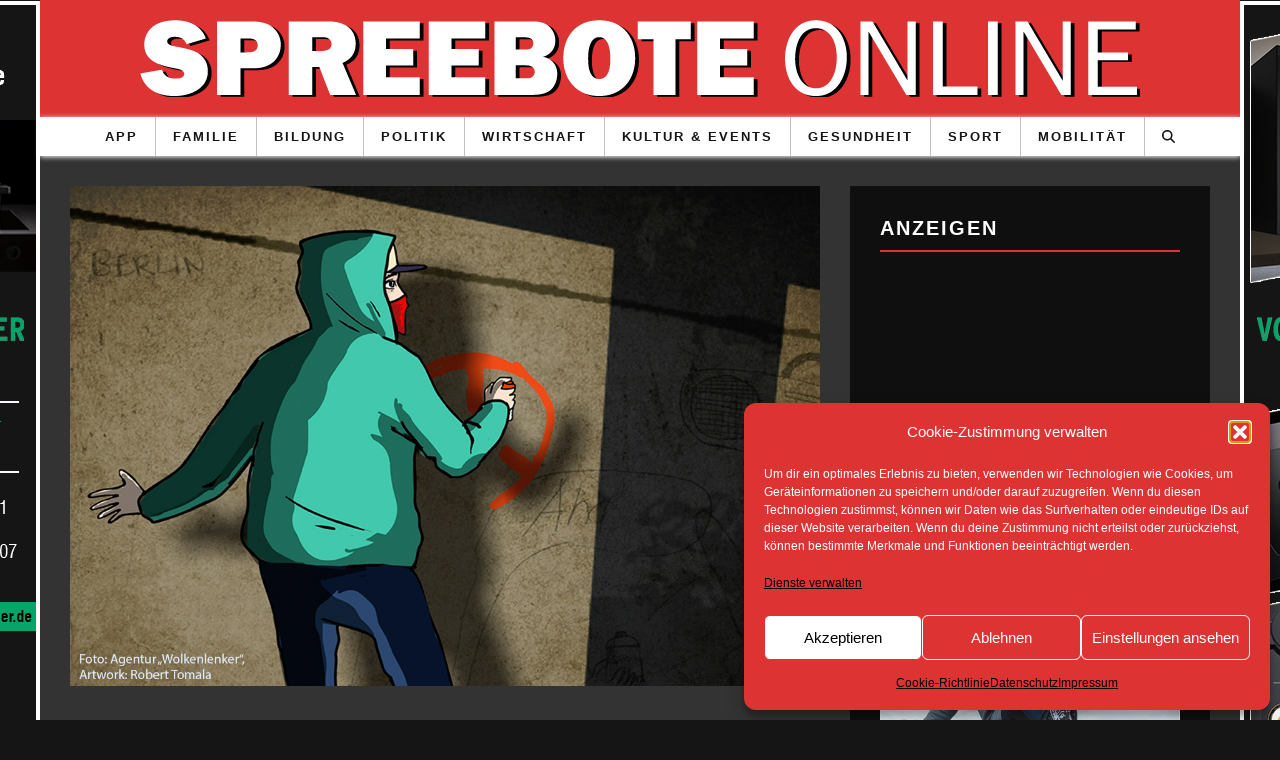

--- FILE ---
content_type: text/html; charset=UTF-8
request_url: https://spreebote.de/wp-admin/admin-ajax.php
body_size: 258
content:
<div id="awesome-weather-bad-saarow" class="temp1 awesome-weather-wrap awecf awe_without_stats awe_without_icons awe_with_forecast awe_extended awe_tall awe-cityid-2953366 awe-code-800 awe-desc-clear-sky awe-preset-sunny"  style=" color: #ffffff; ">

	<div class="awesome-weather-cover" style="background-image: url(https://spreebote.de/wp-content/plugins/awesome-weather/img/awe-backgrounds/sunny.jpg);">
	<div class="awesome-weather-darken">

	
	<div class="awesome-weather-header"><span>Bad Saarow</span></div>

	
		
		<div class="awesome-weather-current-temp">
			<strong>-2<sup>&deg;</sup></strong>
		</div><!-- /.awesome-weather-current-temp -->

			
		
		
		<div class="awesome-weather-forecast awe_days_3 awecf">
	
							<div class="awesome-weather-forecast-day">
										<div class="awesome-weather-forecast-day-temp">-2<sup>&deg;</sup></div>
					<div class="awesome-weather-forecast-day-abbr">DI</div>
				</div>
							<div class="awesome-weather-forecast-day">
										<div class="awesome-weather-forecast-day-temp">2<sup>&deg;</sup></div>
					<div class="awesome-weather-forecast-day-abbr">MI</div>
				</div>
							<div class="awesome-weather-forecast-day">
										<div class="awesome-weather-forecast-day-temp">0<sup>&deg;</sup></div>
					<div class="awesome-weather-forecast-day-abbr">DO</div>
				</div>
				
		</div><!-- /.awesome-weather-forecast -->
	
		
		
	
	</div><!-- /.awesome-weather-cover -->
	</div><!-- /.awesome-weather-darken -->

</div><!-- /.awesome-weather-wrap: tall -->

--- FILE ---
content_type: application/javascript
request_url: https://spreebote.de/wp-content/cache/wpo-minify/1768867214/assets/wpo-minify-footer-ngg_lightbox_context4.0.3.min.js
body_size: 168
content:

function nextgen_lightbox_filter_selector($,selector){if(nextgen_lightbox_settings&&nextgen_lightbox_settings.context){var context=nextgen_lightbox_settings.context;if(context=='all_images'){selector=selector.add($('a > img').parent())}else if(context=='all_images_direct'){selector=selector.add($('a[href] > img').parent().filter(function(){var href=$(this).attr('href').toLowerCase();var ext=href.substring(href.length-3);var ext2=href.substring(href.length-4);return(ext=='jpg'||ext=='gif'||ext=='png'||ext2=='tiff'||ext2=='jpeg'||ext2=='webp')}))}else if(context=='nextgen_and_wp_images'){selector=selector.add($('a > img[class*="wp-image-"]').parent())}
selector=selector.not('.gallery_link');selector=selector.not('.use_imagebrowser_effect')}
return selector};


